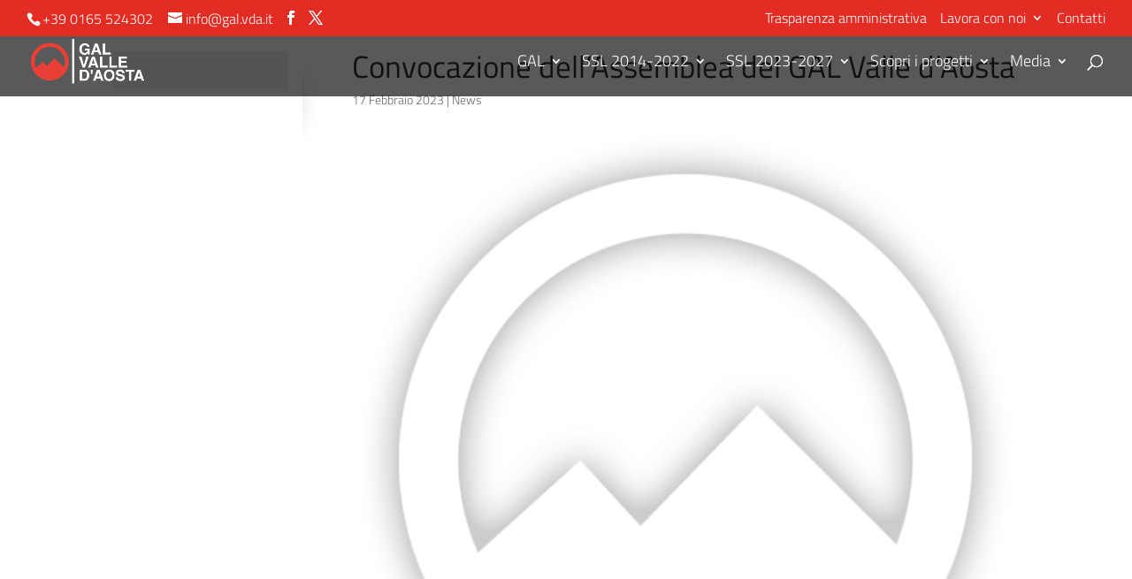

--- FILE ---
content_type: text/css
request_url: https://www.gal.vda.it/wp-content/et-cache/7028/et-divi-dynamic-tb-2827-7028-late.css
body_size: 359
content:
@font-face{font-family:FontAwesome;font-style:normal;font-weight:400;font-display:block;src:url(//www.gal.vda.it/wp-content/themes/Divi/core/admin/fonts/fontawesome/fa-regular-400.eot);src:url(//www.gal.vda.it/wp-content/themes/Divi/core/admin/fonts/fontawesome/fa-regular-400.eot?#iefix) format("embedded-opentype"),url(//www.gal.vda.it/wp-content/themes/Divi/core/admin/fonts/fontawesome/fa-regular-400.woff2) format("woff2"),url(//www.gal.vda.it/wp-content/themes/Divi/core/admin/fonts/fontawesome/fa-regular-400.woff) format("woff"),url(//www.gal.vda.it/wp-content/themes/Divi/core/admin/fonts/fontawesome/fa-regular-400.ttf) format("truetype"),url(//www.gal.vda.it/wp-content/themes/Divi/core/admin/fonts/fontawesome/fa-regular-400.svg#fontawesome) format("svg")}@font-face{font-family:FontAwesome;font-style:normal;font-weight:900;font-display:block;src:url(//www.gal.vda.it/wp-content/themes/Divi/core/admin/fonts/fontawesome/fa-solid-900.eot);src:url(//www.gal.vda.it/wp-content/themes/Divi/core/admin/fonts/fontawesome/fa-solid-900.eot?#iefix) format("embedded-opentype"),url(//www.gal.vda.it/wp-content/themes/Divi/core/admin/fonts/fontawesome/fa-solid-900.woff2) format("woff2"),url(//www.gal.vda.it/wp-content/themes/Divi/core/admin/fonts/fontawesome/fa-solid-900.woff) format("woff"),url(//www.gal.vda.it/wp-content/themes/Divi/core/admin/fonts/fontawesome/fa-solid-900.ttf) format("truetype"),url(//www.gal.vda.it/wp-content/themes/Divi/core/admin/fonts/fontawesome/fa-solid-900.svg#fontawesome) format("svg")}@font-face{font-family:FontAwesome;font-style:normal;font-weight:400;font-display:block;src:url(//www.gal.vda.it/wp-content/themes/Divi/core/admin/fonts/fontawesome/fa-brands-400.eot);src:url(//www.gal.vda.it/wp-content/themes/Divi/core/admin/fonts/fontawesome/fa-brands-400.eot?#iefix) format("embedded-opentype"),url(//www.gal.vda.it/wp-content/themes/Divi/core/admin/fonts/fontawesome/fa-brands-400.woff2) format("woff2"),url(//www.gal.vda.it/wp-content/themes/Divi/core/admin/fonts/fontawesome/fa-brands-400.woff) format("woff"),url(//www.gal.vda.it/wp-content/themes/Divi/core/admin/fonts/fontawesome/fa-brands-400.ttf) format("truetype"),url(//www.gal.vda.it/wp-content/themes/Divi/core/admin/fonts/fontawesome/fa-brands-400.svg#fontawesome) format("svg")}